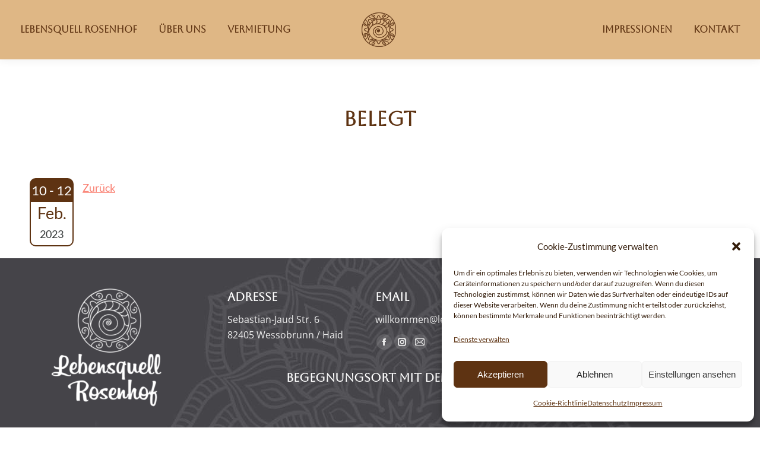

--- FILE ---
content_type: text/html; charset=UTF-8
request_url: https://www.lebensquell-rosenhof.de/event/belegt/
body_size: 16783
content:
<!DOCTYPE html>
<!--[if !(IE 6) | !(IE 7) | !(IE 8)  ]><!-->
<html lang="de" class="no-js">
<!--<![endif]-->
<head>
	<meta charset="UTF-8" />
		<meta name="viewport" content="width=device-width, initial-scale=1, maximum-scale=1, user-scalable=0">
		<meta name="theme-color" content="#5e3312"/>	<link rel="profile" href="https://gmpg.org/xfn/11" />
	<meta name='robots' content='index, follow, max-image-preview:large, max-snippet:-1, max-video-preview:-1' />

	<!-- This site is optimized with the Yoast SEO plugin v23.1 - https://yoast.com/wordpress/plugins/seo/ -->
	<title>belegt - Lebensquell Rosenhof</title>
	<link rel="canonical" href="https://www.lebensquell-rosenhof.de/event/belegt/" />
	<meta property="og:locale" content="de_DE" />
	<meta property="og:type" content="article" />
	<meta property="og:title" content="belegt - Lebensquell Rosenhof" />
	<meta property="og:description" content="10 - 12Feb.2023Zurück" />
	<meta property="og:url" content="https://www.lebensquell-rosenhof.de/event/belegt/" />
	<meta property="og:site_name" content="Lebensquell Rosenhof" />
	<meta property="article:modified_time" content="2023-02-07T18:28:43+00:00" />
	<meta name="twitter:card" content="summary_large_image" />
	<script type="application/ld+json" class="yoast-schema-graph">{"@context":"https://schema.org","@graph":[{"@type":"WebPage","@id":"https://www.lebensquell-rosenhof.de/event/belegt/","url":"https://www.lebensquell-rosenhof.de/event/belegt/","name":"belegt - Lebensquell Rosenhof","isPartOf":{"@id":"https://www.lebensquell-rosenhof.de/#website"},"datePublished":"2023-02-07T06:54:38+00:00","dateModified":"2023-02-07T18:28:43+00:00","breadcrumb":{"@id":"https://www.lebensquell-rosenhof.de/event/belegt/#breadcrumb"},"inLanguage":"de","potentialAction":[{"@type":"ReadAction","target":["https://www.lebensquell-rosenhof.de/event/belegt/"]}]},{"@type":"BreadcrumbList","@id":"https://www.lebensquell-rosenhof.de/event/belegt/#breadcrumb","itemListElement":[{"@type":"ListItem","position":1,"name":"Startseite","item":"https://www.lebensquell-rosenhof.de/"},{"@type":"ListItem","position":2,"name":"Events","item":"https://www.lebensquell-rosenhof.de/event/"},{"@type":"ListItem","position":3,"name":"belegt"}]},{"@type":"WebSite","@id":"https://www.lebensquell-rosenhof.de/#website","url":"https://www.lebensquell-rosenhof.de/","name":"Lebensquell Rosenhof","description":"Quelle natürlich fließender Lebensenergie","potentialAction":[{"@type":"SearchAction","target":{"@type":"EntryPoint","urlTemplate":"https://www.lebensquell-rosenhof.de/?s={search_term_string}"},"query-input":"required name=search_term_string"}],"inLanguage":"de"}]}</script>
	<!-- / Yoast SEO plugin. -->



<link rel="alternate" type="application/rss+xml" title="Lebensquell Rosenhof &raquo; Feed" href="https://www.lebensquell-rosenhof.de/feed/" />
<link rel="alternate" type="application/rss+xml" title="Lebensquell Rosenhof &raquo; Kommentar-Feed" href="https://www.lebensquell-rosenhof.de/comments/feed/" />
<script>
window._wpemojiSettings = {"baseUrl":"https:\/\/s.w.org\/images\/core\/emoji\/15.0.3\/72x72\/","ext":".png","svgUrl":"https:\/\/s.w.org\/images\/core\/emoji\/15.0.3\/svg\/","svgExt":".svg","source":{"concatemoji":"https:\/\/www.lebensquell-rosenhof.de\/wp-includes\/js\/wp-emoji-release.min.js?ver=6.6.4"}};
/*! This file is auto-generated */
!function(i,n){var o,s,e;function c(e){try{var t={supportTests:e,timestamp:(new Date).valueOf()};sessionStorage.setItem(o,JSON.stringify(t))}catch(e){}}function p(e,t,n){e.clearRect(0,0,e.canvas.width,e.canvas.height),e.fillText(t,0,0);var t=new Uint32Array(e.getImageData(0,0,e.canvas.width,e.canvas.height).data),r=(e.clearRect(0,0,e.canvas.width,e.canvas.height),e.fillText(n,0,0),new Uint32Array(e.getImageData(0,0,e.canvas.width,e.canvas.height).data));return t.every(function(e,t){return e===r[t]})}function u(e,t,n){switch(t){case"flag":return n(e,"\ud83c\udff3\ufe0f\u200d\u26a7\ufe0f","\ud83c\udff3\ufe0f\u200b\u26a7\ufe0f")?!1:!n(e,"\ud83c\uddfa\ud83c\uddf3","\ud83c\uddfa\u200b\ud83c\uddf3")&&!n(e,"\ud83c\udff4\udb40\udc67\udb40\udc62\udb40\udc65\udb40\udc6e\udb40\udc67\udb40\udc7f","\ud83c\udff4\u200b\udb40\udc67\u200b\udb40\udc62\u200b\udb40\udc65\u200b\udb40\udc6e\u200b\udb40\udc67\u200b\udb40\udc7f");case"emoji":return!n(e,"\ud83d\udc26\u200d\u2b1b","\ud83d\udc26\u200b\u2b1b")}return!1}function f(e,t,n){var r="undefined"!=typeof WorkerGlobalScope&&self instanceof WorkerGlobalScope?new OffscreenCanvas(300,150):i.createElement("canvas"),a=r.getContext("2d",{willReadFrequently:!0}),o=(a.textBaseline="top",a.font="600 32px Arial",{});return e.forEach(function(e){o[e]=t(a,e,n)}),o}function t(e){var t=i.createElement("script");t.src=e,t.defer=!0,i.head.appendChild(t)}"undefined"!=typeof Promise&&(o="wpEmojiSettingsSupports",s=["flag","emoji"],n.supports={everything:!0,everythingExceptFlag:!0},e=new Promise(function(e){i.addEventListener("DOMContentLoaded",e,{once:!0})}),new Promise(function(t){var n=function(){try{var e=JSON.parse(sessionStorage.getItem(o));if("object"==typeof e&&"number"==typeof e.timestamp&&(new Date).valueOf()<e.timestamp+604800&&"object"==typeof e.supportTests)return e.supportTests}catch(e){}return null}();if(!n){if("undefined"!=typeof Worker&&"undefined"!=typeof OffscreenCanvas&&"undefined"!=typeof URL&&URL.createObjectURL&&"undefined"!=typeof Blob)try{var e="postMessage("+f.toString()+"("+[JSON.stringify(s),u.toString(),p.toString()].join(",")+"));",r=new Blob([e],{type:"text/javascript"}),a=new Worker(URL.createObjectURL(r),{name:"wpTestEmojiSupports"});return void(a.onmessage=function(e){c(n=e.data),a.terminate(),t(n)})}catch(e){}c(n=f(s,u,p))}t(n)}).then(function(e){for(var t in e)n.supports[t]=e[t],n.supports.everything=n.supports.everything&&n.supports[t],"flag"!==t&&(n.supports.everythingExceptFlag=n.supports.everythingExceptFlag&&n.supports[t]);n.supports.everythingExceptFlag=n.supports.everythingExceptFlag&&!n.supports.flag,n.DOMReady=!1,n.readyCallback=function(){n.DOMReady=!0}}).then(function(){return e}).then(function(){var e;n.supports.everything||(n.readyCallback(),(e=n.source||{}).concatemoji?t(e.concatemoji):e.wpemoji&&e.twemoji&&(t(e.twemoji),t(e.wpemoji)))}))}((window,document),window._wpemojiSettings);
</script>
<style id='wp-emoji-styles-inline-css'>

	img.wp-smiley, img.emoji {
		display: inline !important;
		border: none !important;
		box-shadow: none !important;
		height: 1em !important;
		width: 1em !important;
		margin: 0 0.07em !important;
		vertical-align: -0.1em !important;
		background: none !important;
		padding: 0 !important;
	}
</style>
<link rel='stylesheet' id='wp-block-library-css' href='https://www.lebensquell-rosenhof.de/wp-includes/css/dist/block-library/style.min.css?ver=6.6.4' media='all' />
<style id='wp-block-library-theme-inline-css'>
.wp-block-audio :where(figcaption){color:#555;font-size:13px;text-align:center}.is-dark-theme .wp-block-audio :where(figcaption){color:#ffffffa6}.wp-block-audio{margin:0 0 1em}.wp-block-code{border:1px solid #ccc;border-radius:4px;font-family:Menlo,Consolas,monaco,monospace;padding:.8em 1em}.wp-block-embed :where(figcaption){color:#555;font-size:13px;text-align:center}.is-dark-theme .wp-block-embed :where(figcaption){color:#ffffffa6}.wp-block-embed{margin:0 0 1em}.blocks-gallery-caption{color:#555;font-size:13px;text-align:center}.is-dark-theme .blocks-gallery-caption{color:#ffffffa6}:root :where(.wp-block-image figcaption){color:#555;font-size:13px;text-align:center}.is-dark-theme :root :where(.wp-block-image figcaption){color:#ffffffa6}.wp-block-image{margin:0 0 1em}.wp-block-pullquote{border-bottom:4px solid;border-top:4px solid;color:currentColor;margin-bottom:1.75em}.wp-block-pullquote cite,.wp-block-pullquote footer,.wp-block-pullquote__citation{color:currentColor;font-size:.8125em;font-style:normal;text-transform:uppercase}.wp-block-quote{border-left:.25em solid;margin:0 0 1.75em;padding-left:1em}.wp-block-quote cite,.wp-block-quote footer{color:currentColor;font-size:.8125em;font-style:normal;position:relative}.wp-block-quote.has-text-align-right{border-left:none;border-right:.25em solid;padding-left:0;padding-right:1em}.wp-block-quote.has-text-align-center{border:none;padding-left:0}.wp-block-quote.is-large,.wp-block-quote.is-style-large,.wp-block-quote.is-style-plain{border:none}.wp-block-search .wp-block-search__label{font-weight:700}.wp-block-search__button{border:1px solid #ccc;padding:.375em .625em}:where(.wp-block-group.has-background){padding:1.25em 2.375em}.wp-block-separator.has-css-opacity{opacity:.4}.wp-block-separator{border:none;border-bottom:2px solid;margin-left:auto;margin-right:auto}.wp-block-separator.has-alpha-channel-opacity{opacity:1}.wp-block-separator:not(.is-style-wide):not(.is-style-dots){width:100px}.wp-block-separator.has-background:not(.is-style-dots){border-bottom:none;height:1px}.wp-block-separator.has-background:not(.is-style-wide):not(.is-style-dots){height:2px}.wp-block-table{margin:0 0 1em}.wp-block-table td,.wp-block-table th{word-break:normal}.wp-block-table :where(figcaption){color:#555;font-size:13px;text-align:center}.is-dark-theme .wp-block-table :where(figcaption){color:#ffffffa6}.wp-block-video :where(figcaption){color:#555;font-size:13px;text-align:center}.is-dark-theme .wp-block-video :where(figcaption){color:#ffffffa6}.wp-block-video{margin:0 0 1em}:root :where(.wp-block-template-part.has-background){margin-bottom:0;margin-top:0;padding:1.25em 2.375em}
</style>
<style id='classic-theme-styles-inline-css'>
/*! This file is auto-generated */
.wp-block-button__link{color:#fff;background-color:#32373c;border-radius:9999px;box-shadow:none;text-decoration:none;padding:calc(.667em + 2px) calc(1.333em + 2px);font-size:1.125em}.wp-block-file__button{background:#32373c;color:#fff;text-decoration:none}
</style>
<style id='global-styles-inline-css'>
:root{--wp--preset--aspect-ratio--square: 1;--wp--preset--aspect-ratio--4-3: 4/3;--wp--preset--aspect-ratio--3-4: 3/4;--wp--preset--aspect-ratio--3-2: 3/2;--wp--preset--aspect-ratio--2-3: 2/3;--wp--preset--aspect-ratio--16-9: 16/9;--wp--preset--aspect-ratio--9-16: 9/16;--wp--preset--color--black: #000000;--wp--preset--color--cyan-bluish-gray: #abb8c3;--wp--preset--color--white: #FFF;--wp--preset--color--pale-pink: #f78da7;--wp--preset--color--vivid-red: #cf2e2e;--wp--preset--color--luminous-vivid-orange: #ff6900;--wp--preset--color--luminous-vivid-amber: #fcb900;--wp--preset--color--light-green-cyan: #7bdcb5;--wp--preset--color--vivid-green-cyan: #00d084;--wp--preset--color--pale-cyan-blue: #8ed1fc;--wp--preset--color--vivid-cyan-blue: #0693e3;--wp--preset--color--vivid-purple: #9b51e0;--wp--preset--color--accent: #5e3312;--wp--preset--color--dark-gray: #111;--wp--preset--color--light-gray: #767676;--wp--preset--gradient--vivid-cyan-blue-to-vivid-purple: linear-gradient(135deg,rgba(6,147,227,1) 0%,rgb(155,81,224) 100%);--wp--preset--gradient--light-green-cyan-to-vivid-green-cyan: linear-gradient(135deg,rgb(122,220,180) 0%,rgb(0,208,130) 100%);--wp--preset--gradient--luminous-vivid-amber-to-luminous-vivid-orange: linear-gradient(135deg,rgba(252,185,0,1) 0%,rgba(255,105,0,1) 100%);--wp--preset--gradient--luminous-vivid-orange-to-vivid-red: linear-gradient(135deg,rgba(255,105,0,1) 0%,rgb(207,46,46) 100%);--wp--preset--gradient--very-light-gray-to-cyan-bluish-gray: linear-gradient(135deg,rgb(238,238,238) 0%,rgb(169,184,195) 100%);--wp--preset--gradient--cool-to-warm-spectrum: linear-gradient(135deg,rgb(74,234,220) 0%,rgb(151,120,209) 20%,rgb(207,42,186) 40%,rgb(238,44,130) 60%,rgb(251,105,98) 80%,rgb(254,248,76) 100%);--wp--preset--gradient--blush-light-purple: linear-gradient(135deg,rgb(255,206,236) 0%,rgb(152,150,240) 100%);--wp--preset--gradient--blush-bordeaux: linear-gradient(135deg,rgb(254,205,165) 0%,rgb(254,45,45) 50%,rgb(107,0,62) 100%);--wp--preset--gradient--luminous-dusk: linear-gradient(135deg,rgb(255,203,112) 0%,rgb(199,81,192) 50%,rgb(65,88,208) 100%);--wp--preset--gradient--pale-ocean: linear-gradient(135deg,rgb(255,245,203) 0%,rgb(182,227,212) 50%,rgb(51,167,181) 100%);--wp--preset--gradient--electric-grass: linear-gradient(135deg,rgb(202,248,128) 0%,rgb(113,206,126) 100%);--wp--preset--gradient--midnight: linear-gradient(135deg,rgb(2,3,129) 0%,rgb(40,116,252) 100%);--wp--preset--font-size--small: 13px;--wp--preset--font-size--medium: 20px;--wp--preset--font-size--large: 36px;--wp--preset--font-size--x-large: 42px;--wp--preset--spacing--20: 0.44rem;--wp--preset--spacing--30: 0.67rem;--wp--preset--spacing--40: 1rem;--wp--preset--spacing--50: 1.5rem;--wp--preset--spacing--60: 2.25rem;--wp--preset--spacing--70: 3.38rem;--wp--preset--spacing--80: 5.06rem;--wp--preset--shadow--natural: 6px 6px 9px rgba(0, 0, 0, 0.2);--wp--preset--shadow--deep: 12px 12px 50px rgba(0, 0, 0, 0.4);--wp--preset--shadow--sharp: 6px 6px 0px rgba(0, 0, 0, 0.2);--wp--preset--shadow--outlined: 6px 6px 0px -3px rgba(255, 255, 255, 1), 6px 6px rgba(0, 0, 0, 1);--wp--preset--shadow--crisp: 6px 6px 0px rgba(0, 0, 0, 1);}:where(.is-layout-flex){gap: 0.5em;}:where(.is-layout-grid){gap: 0.5em;}body .is-layout-flex{display: flex;}.is-layout-flex{flex-wrap: wrap;align-items: center;}.is-layout-flex > :is(*, div){margin: 0;}body .is-layout-grid{display: grid;}.is-layout-grid > :is(*, div){margin: 0;}:where(.wp-block-columns.is-layout-flex){gap: 2em;}:where(.wp-block-columns.is-layout-grid){gap: 2em;}:where(.wp-block-post-template.is-layout-flex){gap: 1.25em;}:where(.wp-block-post-template.is-layout-grid){gap: 1.25em;}.has-black-color{color: var(--wp--preset--color--black) !important;}.has-cyan-bluish-gray-color{color: var(--wp--preset--color--cyan-bluish-gray) !important;}.has-white-color{color: var(--wp--preset--color--white) !important;}.has-pale-pink-color{color: var(--wp--preset--color--pale-pink) !important;}.has-vivid-red-color{color: var(--wp--preset--color--vivid-red) !important;}.has-luminous-vivid-orange-color{color: var(--wp--preset--color--luminous-vivid-orange) !important;}.has-luminous-vivid-amber-color{color: var(--wp--preset--color--luminous-vivid-amber) !important;}.has-light-green-cyan-color{color: var(--wp--preset--color--light-green-cyan) !important;}.has-vivid-green-cyan-color{color: var(--wp--preset--color--vivid-green-cyan) !important;}.has-pale-cyan-blue-color{color: var(--wp--preset--color--pale-cyan-blue) !important;}.has-vivid-cyan-blue-color{color: var(--wp--preset--color--vivid-cyan-blue) !important;}.has-vivid-purple-color{color: var(--wp--preset--color--vivid-purple) !important;}.has-black-background-color{background-color: var(--wp--preset--color--black) !important;}.has-cyan-bluish-gray-background-color{background-color: var(--wp--preset--color--cyan-bluish-gray) !important;}.has-white-background-color{background-color: var(--wp--preset--color--white) !important;}.has-pale-pink-background-color{background-color: var(--wp--preset--color--pale-pink) !important;}.has-vivid-red-background-color{background-color: var(--wp--preset--color--vivid-red) !important;}.has-luminous-vivid-orange-background-color{background-color: var(--wp--preset--color--luminous-vivid-orange) !important;}.has-luminous-vivid-amber-background-color{background-color: var(--wp--preset--color--luminous-vivid-amber) !important;}.has-light-green-cyan-background-color{background-color: var(--wp--preset--color--light-green-cyan) !important;}.has-vivid-green-cyan-background-color{background-color: var(--wp--preset--color--vivid-green-cyan) !important;}.has-pale-cyan-blue-background-color{background-color: var(--wp--preset--color--pale-cyan-blue) !important;}.has-vivid-cyan-blue-background-color{background-color: var(--wp--preset--color--vivid-cyan-blue) !important;}.has-vivid-purple-background-color{background-color: var(--wp--preset--color--vivid-purple) !important;}.has-black-border-color{border-color: var(--wp--preset--color--black) !important;}.has-cyan-bluish-gray-border-color{border-color: var(--wp--preset--color--cyan-bluish-gray) !important;}.has-white-border-color{border-color: var(--wp--preset--color--white) !important;}.has-pale-pink-border-color{border-color: var(--wp--preset--color--pale-pink) !important;}.has-vivid-red-border-color{border-color: var(--wp--preset--color--vivid-red) !important;}.has-luminous-vivid-orange-border-color{border-color: var(--wp--preset--color--luminous-vivid-orange) !important;}.has-luminous-vivid-amber-border-color{border-color: var(--wp--preset--color--luminous-vivid-amber) !important;}.has-light-green-cyan-border-color{border-color: var(--wp--preset--color--light-green-cyan) !important;}.has-vivid-green-cyan-border-color{border-color: var(--wp--preset--color--vivid-green-cyan) !important;}.has-pale-cyan-blue-border-color{border-color: var(--wp--preset--color--pale-cyan-blue) !important;}.has-vivid-cyan-blue-border-color{border-color: var(--wp--preset--color--vivid-cyan-blue) !important;}.has-vivid-purple-border-color{border-color: var(--wp--preset--color--vivid-purple) !important;}.has-vivid-cyan-blue-to-vivid-purple-gradient-background{background: var(--wp--preset--gradient--vivid-cyan-blue-to-vivid-purple) !important;}.has-light-green-cyan-to-vivid-green-cyan-gradient-background{background: var(--wp--preset--gradient--light-green-cyan-to-vivid-green-cyan) !important;}.has-luminous-vivid-amber-to-luminous-vivid-orange-gradient-background{background: var(--wp--preset--gradient--luminous-vivid-amber-to-luminous-vivid-orange) !important;}.has-luminous-vivid-orange-to-vivid-red-gradient-background{background: var(--wp--preset--gradient--luminous-vivid-orange-to-vivid-red) !important;}.has-very-light-gray-to-cyan-bluish-gray-gradient-background{background: var(--wp--preset--gradient--very-light-gray-to-cyan-bluish-gray) !important;}.has-cool-to-warm-spectrum-gradient-background{background: var(--wp--preset--gradient--cool-to-warm-spectrum) !important;}.has-blush-light-purple-gradient-background{background: var(--wp--preset--gradient--blush-light-purple) !important;}.has-blush-bordeaux-gradient-background{background: var(--wp--preset--gradient--blush-bordeaux) !important;}.has-luminous-dusk-gradient-background{background: var(--wp--preset--gradient--luminous-dusk) !important;}.has-pale-ocean-gradient-background{background: var(--wp--preset--gradient--pale-ocean) !important;}.has-electric-grass-gradient-background{background: var(--wp--preset--gradient--electric-grass) !important;}.has-midnight-gradient-background{background: var(--wp--preset--gradient--midnight) !important;}.has-small-font-size{font-size: var(--wp--preset--font-size--small) !important;}.has-medium-font-size{font-size: var(--wp--preset--font-size--medium) !important;}.has-large-font-size{font-size: var(--wp--preset--font-size--large) !important;}.has-x-large-font-size{font-size: var(--wp--preset--font-size--x-large) !important;}
:where(.wp-block-post-template.is-layout-flex){gap: 1.25em;}:where(.wp-block-post-template.is-layout-grid){gap: 1.25em;}
:where(.wp-block-columns.is-layout-flex){gap: 2em;}:where(.wp-block-columns.is-layout-grid){gap: 2em;}
:root :where(.wp-block-pullquote){font-size: 1.5em;line-height: 1.6;}
</style>
<link rel='stylesheet' id='wpa-css-css' href='https://www.lebensquell-rosenhof.de/wp-content/plugins/honeypot/includes/css/wpa.css?ver=2.2.02' media='all' />
<link rel='stylesheet' id='event_style-css' href='https://www.lebensquell-rosenhof.de/wp-content/plugins/quick-event-manager/legacy/quick-event-manager.css?ver=9.10' media='all' />
<style id='event_style-inline-css'>
.qem {width:100%;margin: 0px  0 20px 0;}
.qem p {margin: 0px 0 8px 0 ,padding: 0 0 0 0;}
.qem p, .qem h2 {margin: 0 0 8px 0;padding:0;}
@media only screen and (max-width:480px) {.qemtrim span {font-size:50%;}
				.qemtrim, .calday, data-tooltip {font-size: 80%;}}#qem-calendar-widget h2 {font-size: 1em;}
#qem-calendar-widget .qemtrim span {display:none;}
#qem-calendar-widget .qemtrim:after{content:"\25B6";font-size:150%;}
@media only screen and (max-width:480px;) {.qemtrim span {display:none;}.qemtrim:after{content:"\25B6";font-size:150%;}}
.qem-small, .qem-medium, .qem-large {}.qem-register{max-width:280px;}
.qemright {max-width:40%;width:300px;height:auto;overflow:hidden;}
.qemlistright {max-width:40%;width:80px;height:auto;overflow:hidden;}
img.qem-image {width:100%;height:auto;overflow:hidden;}
img.qem-list-image {width:100%;height:auto;overflow:hidden;}
.qem-category {border: 2px solid #5e3312;-webkit-border-radius:10px; -moz-border-radius:10px; border-radius:10px;}
.qem-icon .qem-calendar-small {width:54px;}
.qem-small {margin-left:61px;}
.qem-icon .qem-calendar-medium {width:74px;}
.qem-medium {margin-left:81px;}
.qem-icon .qem-calendar-large {width:94px;}
.qem-large {margin-left:101px;}
.qem-calendar-small .nonday, .qem-calendar-medium .nonday, .qem-calendar-large .nonday {display:block;border: 2px solid #5e3312;border-top:none;background:#FFF;-webkit-border-bottom-left-radius:10px; -moz-border-bottom-left-radius:10px; border-bottom-left-radius:10px; -webkit-border-bottom-right-radius:10px; -moz-border-bottom-right-radius:10px; border-bottom-right-radius:10px;}
.qem-calendar-small .day, .qem-calendar-medium .day, .qem-calendar-large .day {display:block;color:#FFF;background:#5e3312; border: 2px solid #5e3312;border-bottom:none;-webkit-border-top-left-radius:10px; -moz-border-top-left-radius:10px; border-top-left-radius:10px; -webkit-border-top-right-radius:10px; -moz-border-top-right-radius:10px; border-top-right-radius:10px;}
.qem-calendar-small .month, .qem-calendar-medium .month, .qem-calendar-large .month {color:#5e3312}
.qem-error { border-color: red !important; }
.qem-error-header { color: red !important; }
.qem-columns, .qem-masonry {border:;}
#qem-calendar h4 {margin: 0 0 8px 0;padding:0;}
#qem-calendar .calmonth {text-align:center;}
#qem-calendar .calday {background:#dfb785; color:#1e1e1e}
#qem-calendar .day {background:#eed1ac;}
#qem-calendar .eventday {background:#f7a278;}
#qem-calendar .eventday a {-webkit-border-radius:3px; -moz-border-radius:3px; border-radius:3px;color:#343838 !important;background:#f7a278 !important;border:1px solid #343838 !important;}
#qem-calendar .eventday a:hover {background:#f7834a !important;}
#qem-calendar .oldday {background:#CCC;}
#qem-calendar table {border-collapse: separate;border-spacing:3px;}
.qemtrim span {}
@media only screen and (max-width: 700px) {.qemtrim img {display:none;}}
@media only screen and (max-width: 480px) {.qem-large, .qem-medium {margin-left: 50px;}
    .qem-icon .qem-calendar-large, .qem-icon .qem-calendar-medium  {font-size: 80%;width: 40px;margin: 0 0 10px 0;padding: 0 0 2px 0;}
    .qem-icon .qem-calendar-large .day, .qem-icon .qem-calendar-medium .day {padding: 2px 0;}
    .qem-icon .qem-calendar-large .month, .qem-icon .qem-calendar-medium .month {font-size: 140%;padding: 2px 0;}
}#qem-calendar td.day, #qem-calendar td.eventday, #qem-calendar td.calday {border: 1px solid white;}#xlightbox {width:60%;margin-left:-30%;}
@media only screen and (max-width: 480px) {#xlightbox {width:90%;margin-left:-45%;}}.qem-register {text-align: left;margin: 10px 0 10px 0;padding: 0;-moz-box-sizing: border-box;-webkit-box-sizing: border-box;box-sizing: border-box;}
.qem-register #none {border: 0px solid #FFF;padding: 0;}
.qem-register #plain {border: 1px solid #415063;padding: 10px;margin: 0;}
.qem-register #rounded {border: 1px solid #415063;padding: 10px;-moz-border-radius: 10px;-webkit-box-shadow: 10px;border-radius: 10px;}
.qem-register #shadow {border: 1px solid #415063;padding: 10px;margin: 0 10px 20px 0;-webkit-box-shadow: 5px 5px 5px #415063;-moz-box-shadow: 5px 5px 5px #415063;box-shadow: 5px 5px 5px #415063;}
.qem-register #roundshadow {border: 1px solid #415063;padding: 10px; margin: 0 10px 20px 0;-webkit-box-shadow: 5px 5px 5px #415063;-moz-box-shadow: 5px 5px 5px #415063;box-shadow: 5px 5px 5px #415063;-moz-border-radius: 10px;-webkit-box-shadow: 10px;border-radius: 10px;}
.qem-register form, .qem-register p {margin: 0;padding: 0;}
.qem-register input[type=text], .qem-register input[type=number], .qem-register textarea, .qem-register select, .qem-register #submit {margin: 5px 0 7px 0;padding: 4px;color: #465069;font-family: inherit;font-size: inherit;height:auto;border:1px solid #415063;width: 100%;-moz-box-sizing: border-box;-webkit-box-sizing: border-box;box-sizing: border-box;}
.qem-register input[type=text] .required, .qem-register input[type=number] .required, .qem-register textarea .required {border:1px solid green;}
.qem-register #submit {text-align: center;cursor: pointer;}
div.toggle-qem {color: #FFF;background: #343838;text-align: center;cursor: pointer;margin: 5px 0 7px 0;padding: 4px;font-family: inherit;font-size: inherit;height:auto;border:1px solid #415063;width: 100%;-moz-box-sizing: border-box;-webkit-box-sizing: border-box;box-sizing: border-box;}
div.toggle-qem a {background: #343838;text-align: center;cursor: pointer;color:#FFFFFF;}
div.toggle-qem a:link, div.toggle-qem a:visited, div.toggle-qem a:hover {color:#FFF;text-decoration:none !important;}
.qem-register {max-width:100%;overflow:hidden;width:280px;}.qem-register #submit {float:left;width:100%;color:#FFF;background:#343838;border:1px solid #415063;font-size: inherit;}
.qem-register #submit:hover {background:#888888;}

.qem-register  input[type=text], .qem-register  input[type=number], .qem-register textarea, .qem-register select, .qem-register #submit {border-radius:0;}

.qem-register h2 {color: #465069;;height:auto;}

.qem-register input[type=text], .qem-register input[type=number], .qem-register textarea, .qem-register select {border:1px solid #415063;background:#FFFFFF;line-height:normal;height:auto;margin: 2px 0 3px 0;padding: 6px;}
.qem-register input:focus, .qem-register textarea:focus {background:#FFFFCC;}
.qem-register input[type=text].required, .qem-register input[type=number].required, .qem-register textarea.required, .qem-register select.required {border:1px solid #00C618}
.qem-register p {margin: 6px 0 !important;padding: 0 !important;}
.qem-register .error {.qem-error {color:#D31900 !important;border-color:#D31900 !important;}
</style>
<link rel='stylesheet' id='cmplz-general-css' href='https://www.lebensquell-rosenhof.de/wp-content/plugins/complianz-gdpr/assets/css/cookieblocker.min.css?ver=1718090762' media='all' />
<link rel='stylesheet' id='parent-style-css' href='https://www.lebensquell-rosenhof.de/wp-content/themes/dt-the7/style.css?ver=6.6.4' media='all' />
<link rel='stylesheet' id='child-theme-css-css' href='https://www.lebensquell-rosenhof.de/wp-content/themes/dt-the7-child/style.css?ver=6.6.4' media='all' />
<link rel='stylesheet' id='the7-font-css' href='https://www.lebensquell-rosenhof.de/wp-content/themes/dt-the7/fonts/icomoon-the7-font/icomoon-the7-font.min.css?ver=11.14.2' media='all' />
<link rel='stylesheet' id='dt-web-fonts-css' href='//www.lebensquell-rosenhof.de/wp-content/uploads/omgf/dt-web-fonts/dt-web-fonts.css?ver=1675783063' media='all' />
<link rel='stylesheet' id='dt-main-css' href='https://www.lebensquell-rosenhof.de/wp-content/themes/dt-the7/css/main.min.css?ver=11.14.2' media='all' />
<style id='dt-main-inline-css'>
body #load {
  display: block;
  height: 100%;
  overflow: hidden;
  position: fixed;
  width: 100%;
  z-index: 9901;
  opacity: 1;
  visibility: visible;
  transition: all .35s ease-out;
}
.load-wrap {
  width: 100%;
  height: 100%;
  background-position: center center;
  background-repeat: no-repeat;
  text-align: center;
  display: -ms-flexbox;
  display: -ms-flex;
  display: flex;
  -ms-align-items: center;
  -ms-flex-align: center;
  align-items: center;
  -ms-flex-flow: column wrap;
  flex-flow: column wrap;
  -ms-flex-pack: center;
  -ms-justify-content: center;
  justify-content: center;
}
.load-wrap > svg {
  position: absolute;
  top: 50%;
  left: 50%;
  transform: translate(-50%,-50%);
}
#load {
  background: var(--the7-elementor-beautiful-loading-bg,transparent linear-gradient(135deg, #dda25a 11%, #ffffff 65%, #dfb785 100%));
  --the7-beautiful-spinner-color2: var(--the7-beautiful-spinner-color,#5e3312);
}

</style>
<link rel='stylesheet' id='the7-custom-scrollbar-css' href='https://www.lebensquell-rosenhof.de/wp-content/themes/dt-the7/lib/custom-scrollbar/custom-scrollbar.min.css?ver=11.14.2' media='all' />
<link rel='stylesheet' id='the7-wpbakery-css' href='https://www.lebensquell-rosenhof.de/wp-content/themes/dt-the7/css/wpbakery.min.css?ver=11.14.2' media='all' />
<link rel='stylesheet' id='the7-core-css' href='https://www.lebensquell-rosenhof.de/wp-content/plugins/dt-the7-core/assets/css/post-type.min.css?ver=2.7.10' media='all' />
<link rel='stylesheet' id='the7-css-vars-css' href='https://www.lebensquell-rosenhof.de/wp-content/uploads/the7-css/css-vars.css?ver=f5268fbbdd5a' media='all' />
<link rel='stylesheet' id='dt-custom-css' href='https://www.lebensquell-rosenhof.de/wp-content/uploads/the7-css/custom.css?ver=f5268fbbdd5a' media='all' />
<link rel='stylesheet' id='dt-media-css' href='https://www.lebensquell-rosenhof.de/wp-content/uploads/the7-css/media.css?ver=f5268fbbdd5a' media='all' />
<link rel='stylesheet' id='the7-mega-menu-css' href='https://www.lebensquell-rosenhof.de/wp-content/uploads/the7-css/mega-menu.css?ver=f5268fbbdd5a' media='all' />
<link rel='stylesheet' id='the7-elements-albums-portfolio-css' href='https://www.lebensquell-rosenhof.de/wp-content/uploads/the7-css/the7-elements-albums-portfolio.css?ver=f5268fbbdd5a' media='all' />
<link rel='stylesheet' id='the7-elements-css' href='https://www.lebensquell-rosenhof.de/wp-content/uploads/the7-css/post-type-dynamic.css?ver=f5268fbbdd5a' media='all' />
<link rel='stylesheet' id='style-css' href='https://www.lebensquell-rosenhof.de/wp-content/themes/dt-the7-child/style.css?ver=11.14.2' media='all' />
<script src="https://www.lebensquell-rosenhof.de/wp-includes/js/jquery/jquery.min.js?ver=3.7.1" id="jquery-core-js"></script>
<script src="https://www.lebensquell-rosenhof.de/wp-includes/js/jquery/jquery-migrate.min.js?ver=3.4.1" id="jquery-migrate-js"></script>
<script async src="https://www.lebensquell-rosenhof.de/wp-content/plugins/burst-statistics/helpers/timeme/timeme.min.js?ver=1.6.1" id="burst-timeme-js"></script>
<script id="burst-js-extra">
var burst = {"page_id":"16932","cookie_retention_days":"30","beacon_url":"https:\/\/www.lebensquell-rosenhof.de\/wp-content\/plugins\/burst-statistics\/endpoint.php","options":{"beacon_enabled":1,"enable_cookieless_tracking":0,"enable_turbo_mode":0,"do_not_track":0},"goals":[],"goals_script_url":"https:\/\/www.lebensquell-rosenhof.de\/wp-content\/plugins\/burst-statistics\/\/assets\/js\/build\/burst-goals.js?v=1.6.1"};
</script>
<script async src="https://www.lebensquell-rosenhof.de/wp-content/plugins/burst-statistics/assets/js/build/burst.min.js?ver=1.6.1" id="burst-js"></script>
<script id="dt-above-fold-js-extra">
var dtLocal = {"themeUrl":"https:\/\/www.lebensquell-rosenhof.de\/wp-content\/themes\/dt-the7","passText":"Um diesen gesch\u00fctzten Eintrag anzusehen, geben Sie bitte das Passwort ein:","moreButtonText":{"loading":"Lade...","loadMore":"Mehr laden"},"postID":"16932","ajaxurl":"https:\/\/www.lebensquell-rosenhof.de\/wp-admin\/admin-ajax.php","REST":{"baseUrl":"https:\/\/www.lebensquell-rosenhof.de\/wp-json\/the7\/v1","endpoints":{"sendMail":"\/send-mail"}},"contactMessages":{"required":"One or more fields have an error. Please check and try again.","terms":"Please accept the privacy policy.","fillTheCaptchaError":"Please, fill the captcha."},"captchaSiteKey":"","ajaxNonce":"a2371eadc2","pageData":"","themeSettings":{"smoothScroll":"off","lazyLoading":false,"desktopHeader":{"height":100},"ToggleCaptionEnabled":"disabled","ToggleCaption":"Navigation","floatingHeader":{"showAfter":94,"showMenu":true,"height":60,"logo":{"showLogo":true,"html":"<img class=\" preload-me\" src=\"https:\/\/www.lebensquell-rosenhof.de\/wp-content\/uploads\/2023\/01\/Logo42.png\" srcset=\"https:\/\/www.lebensquell-rosenhof.de\/wp-content\/uploads\/2023\/01\/Logo42.png 42w\" width=\"42\" height=\"42\"   sizes=\"42px\" alt=\"Lebensquell Rosenhof\" \/>","url":"https:\/\/www.lebensquell-rosenhof.de\/"}},"topLine":{"floatingTopLine":{"logo":{"showLogo":false,"html":""}}},"mobileHeader":{"firstSwitchPoint":992,"secondSwitchPoint":778,"firstSwitchPointHeight":60,"secondSwitchPointHeight":60,"mobileToggleCaptionEnabled":"disabled","mobileToggleCaption":"Menu"},"stickyMobileHeaderFirstSwitch":{"logo":{"html":"<img class=\" preload-me\" src=\"https:\/\/www.lebensquell-rosenhof.de\/wp-content\/uploads\/2023\/01\/Logo35.png\" srcset=\"https:\/\/www.lebensquell-rosenhof.de\/wp-content\/uploads\/2023\/01\/Logo35.png 35w\" width=\"35\" height=\"36\"   sizes=\"35px\" alt=\"Lebensquell Rosenhof\" \/>"}},"stickyMobileHeaderSecondSwitch":{"logo":{"html":"<img class=\" preload-me\" src=\"https:\/\/www.lebensquell-rosenhof.de\/wp-content\/uploads\/2023\/01\/Logo35.png\" srcset=\"https:\/\/www.lebensquell-rosenhof.de\/wp-content\/uploads\/2023\/01\/Logo35.png 35w\" width=\"35\" height=\"36\"   sizes=\"35px\" alt=\"Lebensquell Rosenhof\" \/>"}},"sidebar":{"switchPoint":992},"boxedWidth":"1280px"},"VCMobileScreenWidth":"768"};
var dtShare = {"shareButtonText":{"facebook":"Share on Facebook","twitter":"Share on X","pinterest":"Pin it","linkedin":"Share on Linkedin","whatsapp":"Share on Whatsapp"},"overlayOpacity":"85"};
</script>
<script src="https://www.lebensquell-rosenhof.de/wp-content/themes/dt-the7/js/above-the-fold.min.js?ver=11.14.2" id="dt-above-fold-js"></script>
<script></script><link rel="https://api.w.org/" href="https://www.lebensquell-rosenhof.de/wp-json/" /><link rel="alternate" title="JSON" type="application/json" href="https://www.lebensquell-rosenhof.de/wp-json/wp/v2/event/16932" /><link rel="EditURI" type="application/rsd+xml" title="RSD" href="https://www.lebensquell-rosenhof.de/xmlrpc.php?rsd" />
<meta name="generator" content="WordPress 6.6.4" />
<link rel='shortlink' href='https://www.lebensquell-rosenhof.de/?p=16932' />
<link rel="alternate" title="oEmbed (JSON)" type="application/json+oembed" href="https://www.lebensquell-rosenhof.de/wp-json/oembed/1.0/embed?url=https%3A%2F%2Fwww.lebensquell-rosenhof.de%2Fevent%2Fbelegt%2F" />
<link rel="alternate" title="oEmbed (XML)" type="text/xml+oembed" href="https://www.lebensquell-rosenhof.de/wp-json/oembed/1.0/embed?url=https%3A%2F%2Fwww.lebensquell-rosenhof.de%2Fevent%2Fbelegt%2F&#038;format=xml" />
<meta property="og:locale" content="en_GB" />
<meta property="og:type" content="website" />
<meta property="og:title" content="10 Feb. 23 - belegt" />
<meta property="og:description" content="" />
<meta property="og:url" content="https://www.lebensquell-rosenhof.de/event/belegt/" />
<meta property="og:site_name" content="WFTR" />
<meta property="og:image" content="" /><script type="text/javascript">ajaxurl = "https://www.lebensquell-rosenhof.de/wp-admin/admin-ajax.php"; qem_calendar_atts = []; qem_year = []; qem_month = []; qem_category = [];</script>			<style>.cmplz-hidden {
					display: none !important;
				}</style><script type='text/javascript'>
				jQuery(document).ready(function($) {
				var ult_smooth_speed = 480;
				var ult_smooth_step = 80;
				$('html').attr('data-ult_smooth_speed',ult_smooth_speed).attr('data-ult_smooth_step',ult_smooth_step);
				});
			</script><meta name="generator" content="Powered by WPBakery Page Builder - drag and drop page builder for WordPress."/>
<script type="text/javascript" id="the7-loader-script">
document.addEventListener("DOMContentLoaded", function(event) {
	var load = document.getElementById("load");
	if(!load.classList.contains('loader-removed')){
		var removeLoading = setTimeout(function() {
			load.className += " loader-removed";
		}, 300);
	}
});
</script>
		<link rel="icon" href="https://www.lebensquell-rosenhof.de/wp-content/uploads/2023/01/LOGO58.png" type="image/png" sizes="16x16"/><noscript><style> .wpb_animate_when_almost_visible { opacity: 1; }</style></noscript><style id='the7-custom-inline-css' type='text/css'>
.sub-nav .menu-item i.fa,
.sub-nav .menu-item i.fas,
.sub-nav .menu-item i.far,
.sub-nav .menu-item i.fab {
	text-align: center;
	width: 1.25em;
}

.qem-icon {
	float: left;
	margin-right: 8px;
}
.post-thumbnail {
	 display: none 
		 
}

</style>
</head>
<body data-cmplz=2 id="the7-body" class="event-template-default single single-event postid-16932 wp-embed-responsive the7-core-ver-2.7.10 no-comments dt-responsive-on right-mobile-menu-close-icon ouside-menu-close-icon mobile-hamburger-close-bg-enable mobile-hamburger-close-bg-hover-enable  minus-medium-mobile-menu-close-icon fade-medium-menu-close-icon accent-gradient srcset-enabled btn-flat custom-btn-color custom-btn-hover-color phantom-sticky phantom-shadow-decoration phantom-custom-logo-on sticky-mobile-header top-header first-switch-logo-left first-switch-menu-right second-switch-logo-center second-switch-menu-right right-mobile-menu layzr-loading-on no-avatars popup-message-style the7-ver-11.14.2 wpb-js-composer js-comp-ver-7.8 vc_responsive">
<!-- The7 11.14.2 -->
<div id="load" class="spinner-loader">
	<div class="load-wrap"><style type="text/css">
    [class*="the7-spinner-animate-"]{
        animation: spinner-animation 1s cubic-bezier(1,1,1,1) infinite;
        x:46.5px;
        y:40px;
        width:7px;
        height:20px;
        fill:var(--the7-beautiful-spinner-color2);
        opacity: 0.2;
    }
    .the7-spinner-animate-2{
        animation-delay: 0.083s;
    }
    .the7-spinner-animate-3{
        animation-delay: 0.166s;
    }
    .the7-spinner-animate-4{
         animation-delay: 0.25s;
    }
    .the7-spinner-animate-5{
         animation-delay: 0.33s;
    }
    .the7-spinner-animate-6{
         animation-delay: 0.416s;
    }
    .the7-spinner-animate-7{
         animation-delay: 0.5s;
    }
    .the7-spinner-animate-8{
         animation-delay: 0.58s;
    }
    .the7-spinner-animate-9{
         animation-delay: 0.666s;
    }
    .the7-spinner-animate-10{
         animation-delay: 0.75s;
    }
    .the7-spinner-animate-11{
        animation-delay: 0.83s;
    }
    .the7-spinner-animate-12{
        animation-delay: 0.916s;
    }
    @keyframes spinner-animation{
        from {
            opacity: 1;
        }
        to{
            opacity: 0;
        }
    }
</style>
<svg width="75px" height="75px" xmlns="http://www.w3.org/2000/svg" viewBox="0 0 100 100" preserveAspectRatio="xMidYMid">
	<rect class="the7-spinner-animate-1" rx="5" ry="5" transform="rotate(0 50 50) translate(0 -30)"></rect>
	<rect class="the7-spinner-animate-2" rx="5" ry="5" transform="rotate(30 50 50) translate(0 -30)"></rect>
	<rect class="the7-spinner-animate-3" rx="5" ry="5" transform="rotate(60 50 50) translate(0 -30)"></rect>
	<rect class="the7-spinner-animate-4" rx="5" ry="5" transform="rotate(90 50 50) translate(0 -30)"></rect>
	<rect class="the7-spinner-animate-5" rx="5" ry="5" transform="rotate(120 50 50) translate(0 -30)"></rect>
	<rect class="the7-spinner-animate-6" rx="5" ry="5" transform="rotate(150 50 50) translate(0 -30)"></rect>
	<rect class="the7-spinner-animate-7" rx="5" ry="5" transform="rotate(180 50 50) translate(0 -30)"></rect>
	<rect class="the7-spinner-animate-8" rx="5" ry="5" transform="rotate(210 50 50) translate(0 -30)"></rect>
	<rect class="the7-spinner-animate-9" rx="5" ry="5" transform="rotate(240 50 50) translate(0 -30)"></rect>
	<rect class="the7-spinner-animate-10" rx="5" ry="5" transform="rotate(270 50 50) translate(0 -30)"></rect>
	<rect class="the7-spinner-animate-11" rx="5" ry="5" transform="rotate(300 50 50) translate(0 -30)"></rect>
	<rect class="the7-spinner-animate-12" rx="5" ry="5" transform="rotate(330 50 50) translate(0 -30)"></rect>
</svg></div>
</div>
<div id="page" >
	<a class="skip-link screen-reader-text" href="#content">Zum Inhalt springen</a>

<div class="masthead split-header outside full-height shadow-decoration shadow-mobile-header-decoration small-mobile-menu-icon dt-parent-menu-clickable show-sub-menu-on-hover show-device-logo show-mobile-logo"  role="banner">

	<div class="top-bar full-width-line top-bar-empty top-bar-line-hide">
	<div class="top-bar-bg" ></div>
	<div class="mini-widgets left-widgets"></div><div class="mini-widgets right-widgets"></div></div>

	<header class="header-bar">

		<div class="branding">
	<div id="site-title" class="assistive-text">Lebensquell Rosenhof</div>
	<div id="site-description" class="assistive-text">Quelle natürlich fließender Lebensenergie</div>
	<a class="" href="https://www.lebensquell-rosenhof.de/"><img class=" preload-me" src="https://www.lebensquell-rosenhof.de/wp-content/uploads/2023/01/LOGO58.png" srcset="https://www.lebensquell-rosenhof.de/wp-content/uploads/2023/01/LOGO58.png 58w" width="58" height="58"   sizes="58px" alt="Lebensquell Rosenhof" /><img class="mobile-logo preload-me" src="https://www.lebensquell-rosenhof.de/wp-content/uploads/2023/01/Logo35.png" srcset="https://www.lebensquell-rosenhof.de/wp-content/uploads/2023/01/Logo35.png 35w" width="35" height="36"   sizes="35px" alt="Lebensquell Rosenhof" /></a></div>

		<nav class="navigation">

			<ul id="split_left-menu" class="main-nav underline-decoration from-centre-line level-arrows-on outside-item-remove-margin"><li class="menu-item menu-item-type-post_type menu-item-object-page menu-item-home menu-item-16806 first depth-0"><a href='https://www.lebensquell-rosenhof.de/' data-level='1'><span class="menu-item-text"><span class="menu-text">Lebensquell Rosenhof</span></span></a></li> <li class="menu-item menu-item-type-post_type menu-item-object-page menu-item-17043 depth-0"><a href='https://www.lebensquell-rosenhof.de/ueber-uns/' data-level='1'><span class="menu-item-text"><span class="menu-text">Über uns</span></span></a></li> <li class="menu-item menu-item-type-post_type menu-item-object-page menu-item-17117 last depth-0"><a href='https://www.lebensquell-rosenhof.de/vermietung/' data-level='1'><span class="menu-item-text"><span class="menu-text">Vermietung</span></span></a></li> </ul>
			
		</nav>

		<nav class="navigation">

			<ul id="split_right-menu" class="main-nav underline-decoration from-centre-line level-arrows-on outside-item-remove-margin"><li class="menu-item menu-item-type-post_type menu-item-object-dt_gallery menu-item-17007 first depth-0"><a href='https://www.lebensquell-rosenhof.de/galerie/impressionen/' data-level='1'><span class="menu-item-text"><span class="menu-text">Impressionen</span></span></a></li> <li class="menu-item menu-item-type-post_type menu-item-object-page menu-item-16975 last depth-0"><a href='https://www.lebensquell-rosenhof.de/kontakt/' data-level='1'><span class="menu-item-text"><span class="menu-text">Kontakt</span></span></a></li> </ul>
			
		</nav>

	</header>

</div>
<div role="navigation" class="dt-mobile-header mobile-menu-show-divider">
	<div class="dt-close-mobile-menu-icon"><div class="close-line-wrap"><span class="close-line"></span><span class="close-line"></span><span class="close-line"></span></div></div>	<ul id="mobile-menu" class="mobile-main-nav">
		<li class="menu-item menu-item-type-post_type menu-item-object-page menu-item-home menu-item-16812 first depth-0"><a href='https://www.lebensquell-rosenhof.de/' data-level='1'><span class="menu-item-text"><span class="menu-text">Der Rosenhof</span></span></a></li> <li class="menu-item menu-item-type-post_type menu-item-object-page menu-item-17042 depth-0"><a href='https://www.lebensquell-rosenhof.de/ueber-uns/' data-level='1'><span class="menu-item-text"><span class="menu-text">Über uns</span></span></a></li> <li class="menu-item menu-item-type-post_type menu-item-object-page menu-item-17118 depth-0"><a href='https://www.lebensquell-rosenhof.de/vermietung/' data-level='1'><span class="menu-item-text"><span class="menu-text">Vermietung</span></span></a></li> <li class="menu-item menu-item-type-post_type menu-item-object-dt_gallery menu-item-17006 depth-0"><a href='https://www.lebensquell-rosenhof.de/galerie/impressionen/' data-level='1'><span class="menu-item-text"><span class="menu-text">Impressionen</span></span></a></li> <li class="menu-item menu-item-type-post_type menu-item-object-page menu-item-16977 last depth-0"><a href='https://www.lebensquell-rosenhof.de/kontakt/' data-level='1'><span class="menu-item-text"><span class="menu-text">Kontakt</span></span></a></li> 	</ul>
	<div class='mobile-mini-widgets-in-menu'></div>
</div>


		<div class="page-title title-center solid-bg breadcrumbs-off page-title-responsive-enabled">
			<div class="wf-wrap">

				<div class="page-title-head hgroup"><h1 class="entry-title">belegt</h1></div>			</div>
		</div>

		

<div id="main" class="sidebar-none sidebar-divider-vertical">

	
	<div class="main-gradient"></div>
	<div class="wf-wrap">
	<div class="wf-container-main">

	

			<div id="content" class="content" role="main">

				
<article id="post-16932" class="single-postlike post-16932 event type-event status-publish category-fremdseminar description-off">

	<div class="entry-content"><div class="qem "><div class="qem-icon"><div class="qem-calendar-medium" style="margin:0 7px 0 0;"><span class="day" >10 - 12</span><span class="nonday" ><span class="month">Feb.</span><span class="year">2023</span></span></div></div><div class="qem-medium"><p class="qemback"><a href="javascript:history.go(-1)">Zurück</a></p><div style="clear:both"></div></div></div></div>
</article>

			</div><!-- #content -->

			
			</div><!-- .wf-container -->
		</div><!-- .wf-wrap -->

	
	</div><!-- #main -->

	


	<!-- !Footer -->
	<footer id="footer" class="footer solid-bg">

		
			<div class="wf-wrap">
				<div class="wf-container-footer">
					<div class="wf-container">
						<section id="block-3" class="widget widget_block wf-cell wf-1-4">
<div class="wp-block-group"><div class="wp-block-group__inner-container is-layout-constrained wp-block-group-is-layout-constrained"><div class="wp-block-image">
<figure class="aligncenter size-full"><img loading="lazy" decoding="async" width="186" height="200" src="https://www.lebensquell-rosenhof.de/wp-content/uploads/2023/02/Lebensquell_Rosenhof_weiss_Logo-2.png" alt="" class="wp-image-16830"/></figure></div></div></div>
</section><section id="block-6" class="widget widget_block wf-cell wf-3-4">
<div class="wp-block-group is-vertical is-layout-flex wp-container-core-group-is-layout-3 wp-block-group-is-layout-flex">
<div class="wp-block-group"><div class="wp-block-group__inner-container is-layout-constrained wp-block-group-is-layout-constrained"><div class="widget widget_presscore-contact-info-widget"><h2 class="widgettitle">ADRESSE</h2><div class="widget-info">Sebastian-Jaud Str. 6<br>

82405 Wessobrunn / Haid<br>




</div></div>

<div class="widget widget_presscore-contact-info-widget"><h2 class="widgettitle">Email</h2><div class="widget-info">willkommen@lebensquell-rosenhof.de</div><div class="soc-ico"><p class="assistive-text">Finden Sie uns auf:</p><a title="Facebook page opens in new window" href="https://de-de.facebook.com/lebensquellUG/" target="_blank" class="facebook"><span class="soc-font-icon"></span><span class="screen-reader-text">Facebook page opens in new window</span></a><a title="Instagram page opens in new window" href="https://www.instagram.com/lebensquell_rosenhof/" target="_blank" class="instagram"><span class="soc-font-icon"></span><span class="screen-reader-text">Instagram page opens in new window</span></a><a title="E-Mail page opens in new window" href="mailto:willkommen@lebensquell-rosenhof.de" target="_top" class="mail"><span class="soc-font-icon"></span><span class="screen-reader-text">E-Mail page opens in new window</span></a></div></div>


<h4 class="wp-block-heading has-text-align-center">Begegnungsort mit dem Leben</h4>
</div></div>
</div>
</section>					</div><!-- .wf-container -->
				</div><!-- .wf-container-footer -->
			</div><!-- .wf-wrap -->

			
<!-- !Bottom-bar -->
<div id="bottom-bar" class="solid-bg logo-left" role="contentinfo">
    <div class="wf-wrap">
        <div class="wf-container-bottom">

			<div id="branding-bottom"><a class="" href="https://www.lebensquell-rosenhof.de/"><img class=" preload-me" src="https://www.lebensquell-rosenhof.de/wp-content/uploads/2023/01/Logo_weiss35.png" srcset="https://www.lebensquell-rosenhof.de/wp-content/uploads/2023/01/Logo_weiss35.png 35w" width="35" height="35"   sizes="35px" alt="Lebensquell Rosenhof" /></a></div>
                <div class="wf-float-left">

					 2026 Lebensquell Rosenhof
                </div>

			
            <div class="wf-float-right">

				<div class="mini-nav"><ul id="bottom-menu"><li class="menu-item menu-item-type-post_type menu-item-object-page menu-item-16813 first depth-0"><a href='https://www.lebensquell-rosenhof.de/impressum/' data-level='1'><span class="menu-item-text"><span class="menu-text">Impressum</span></span></a></li> <li class="menu-item menu-item-type-post_type menu-item-object-page menu-item-privacy-policy menu-item-16814 depth-0"><a href='https://www.lebensquell-rosenhof.de/datenschutz/' data-level='1'><span class="menu-item-text"><span class="menu-text">Datenschutz</span></span></a></li> <li class="menu-item menu-item-type-post_type menu-item-object-page menu-item-16984 last depth-0"><a href='https://www.lebensquell-rosenhof.de/cookie-richtlinie-eu/' data-level='1'><span class="menu-item-text"><span class="menu-text">Cookie-Richtlinie (EU)</span></span></a></li> </ul><div class="menu-select"><span class="customSelect1"><span class="customSelectInner">Impressum | Datenschutz</span></span></div></div>
            </div>

        </div><!-- .wf-container-bottom -->
    </div><!-- .wf-wrap -->
</div><!-- #bottom-bar -->
	</footer><!-- #footer -->

<a href="#" class="scroll-top"><svg version="1.1" id="Layer_1" xmlns="http://www.w3.org/2000/svg" xmlns:xlink="http://www.w3.org/1999/xlink" x="0px" y="0px"
	 viewBox="0 0 16 16" style="enable-background:new 0 0 16 16;" xml:space="preserve">
<path d="M11.7,6.3l-3-3C8.5,3.1,8.3,3,8,3c0,0,0,0,0,0C7.7,3,7.5,3.1,7.3,3.3l-3,3c-0.4,0.4-0.4,1,0,1.4c0.4,0.4,1,0.4,1.4,0L7,6.4
	V12c0,0.6,0.4,1,1,1s1-0.4,1-1V6.4l1.3,1.3c0.4,0.4,1,0.4,1.4,0C11.9,7.5,12,7.3,12,7S11.9,6.5,11.7,6.3z"/>
</svg><span class="screen-reader-text">Go to Top</span></a>

</div><!-- #page -->


<!-- Consent Management powered by Complianz | GDPR/CCPA Cookie Consent https://wordpress.org/plugins/complianz-gdpr -->
<div id="cmplz-cookiebanner-container"><div class="cmplz-cookiebanner cmplz-hidden banner-1 bottom-right-view-preferences optin cmplz-bottom-right cmplz-categories-type-view-preferences" aria-modal="true" data-nosnippet="true" role="dialog" aria-live="polite" aria-labelledby="cmplz-header-1-optin" aria-describedby="cmplz-message-1-optin">
	<div class="cmplz-header">
		<div class="cmplz-logo"></div>
		<div class="cmplz-title" id="cmplz-header-1-optin">Cookie-Zustimmung verwalten</div>
		<div class="cmplz-close" tabindex="0" role="button" aria-label="Dialog schließen">
			<svg aria-hidden="true" focusable="false" data-prefix="fas" data-icon="times" class="svg-inline--fa fa-times fa-w-11" role="img" xmlns="http://www.w3.org/2000/svg" viewBox="0 0 352 512"><path fill="currentColor" d="M242.72 256l100.07-100.07c12.28-12.28 12.28-32.19 0-44.48l-22.24-22.24c-12.28-12.28-32.19-12.28-44.48 0L176 189.28 75.93 89.21c-12.28-12.28-32.19-12.28-44.48 0L9.21 111.45c-12.28 12.28-12.28 32.19 0 44.48L109.28 256 9.21 356.07c-12.28 12.28-12.28 32.19 0 44.48l22.24 22.24c12.28 12.28 32.2 12.28 44.48 0L176 322.72l100.07 100.07c12.28 12.28 32.2 12.28 44.48 0l22.24-22.24c12.28-12.28 12.28-32.19 0-44.48L242.72 256z"></path></svg>
		</div>
	</div>

	<div class="cmplz-divider cmplz-divider-header"></div>
	<div class="cmplz-body">
		<div class="cmplz-message" id="cmplz-message-1-optin">Um dir ein optimales Erlebnis zu bieten, verwenden wir Technologien wie Cookies, um Geräteinformationen zu speichern und/oder darauf zuzugreifen. Wenn du diesen Technologien zustimmst, können wir Daten wie das Surfverhalten oder eindeutige IDs auf dieser Website verarbeiten. Wenn du deine Zustimmung nicht erteilst oder zurückziehst, können bestimmte Merkmale und Funktionen beeinträchtigt werden.</div>
		<!-- categories start -->
		<div class="cmplz-categories">
			<details class="cmplz-category cmplz-functional" >
				<summary>
						<span class="cmplz-category-header">
							<span class="cmplz-category-title">Funktional</span>
							<span class='cmplz-always-active'>
								<span class="cmplz-banner-checkbox">
									<input type="checkbox"
										   id="cmplz-functional-optin"
										   data-category="cmplz_functional"
										   class="cmplz-consent-checkbox cmplz-functional"
										   size="40"
										   value="1"/>
									<label class="cmplz-label" for="cmplz-functional-optin" tabindex="0"><span class="screen-reader-text">Funktional</span></label>
								</span>
								Immer aktiv							</span>
							<span class="cmplz-icon cmplz-open">
								<svg xmlns="http://www.w3.org/2000/svg" viewBox="0 0 448 512"  height="18" ><path d="M224 416c-8.188 0-16.38-3.125-22.62-9.375l-192-192c-12.5-12.5-12.5-32.75 0-45.25s32.75-12.5 45.25 0L224 338.8l169.4-169.4c12.5-12.5 32.75-12.5 45.25 0s12.5 32.75 0 45.25l-192 192C240.4 412.9 232.2 416 224 416z"/></svg>
							</span>
						</span>
				</summary>
				<div class="cmplz-description">
					<span class="cmplz-description-functional">Die technische Speicherung oder der Zugang ist unbedingt erforderlich für den rechtmäßigen Zweck, die Nutzung eines bestimmten Dienstes zu ermöglichen, der vom Teilnehmer oder Nutzer ausdrücklich gewünscht wird, oder für den alleinigen Zweck, die Übertragung einer Nachricht über ein elektronisches Kommunikationsnetz durchzuführen.</span>
				</div>
			</details>

			<details class="cmplz-category cmplz-preferences" >
				<summary>
						<span class="cmplz-category-header">
							<span class="cmplz-category-title">Vorlieben</span>
							<span class="cmplz-banner-checkbox">
								<input type="checkbox"
									   id="cmplz-preferences-optin"
									   data-category="cmplz_preferences"
									   class="cmplz-consent-checkbox cmplz-preferences"
									   size="40"
									   value="1"/>
								<label class="cmplz-label" for="cmplz-preferences-optin" tabindex="0"><span class="screen-reader-text">Vorlieben</span></label>
							</span>
							<span class="cmplz-icon cmplz-open">
								<svg xmlns="http://www.w3.org/2000/svg" viewBox="0 0 448 512"  height="18" ><path d="M224 416c-8.188 0-16.38-3.125-22.62-9.375l-192-192c-12.5-12.5-12.5-32.75 0-45.25s32.75-12.5 45.25 0L224 338.8l169.4-169.4c12.5-12.5 32.75-12.5 45.25 0s12.5 32.75 0 45.25l-192 192C240.4 412.9 232.2 416 224 416z"/></svg>
							</span>
						</span>
				</summary>
				<div class="cmplz-description">
					<span class="cmplz-description-preferences">Die technische Speicherung oder der Zugriff ist für den rechtmäßigen Zweck der Speicherung von Präferenzen erforderlich, die nicht vom Abonnenten oder Benutzer angefordert wurden.</span>
				</div>
			</details>

			<details class="cmplz-category cmplz-statistics" >
				<summary>
						<span class="cmplz-category-header">
							<span class="cmplz-category-title">Statistiken</span>
							<span class="cmplz-banner-checkbox">
								<input type="checkbox"
									   id="cmplz-statistics-optin"
									   data-category="cmplz_statistics"
									   class="cmplz-consent-checkbox cmplz-statistics"
									   size="40"
									   value="1"/>
								<label class="cmplz-label" for="cmplz-statistics-optin" tabindex="0"><span class="screen-reader-text">Statistiken</span></label>
							</span>
							<span class="cmplz-icon cmplz-open">
								<svg xmlns="http://www.w3.org/2000/svg" viewBox="0 0 448 512"  height="18" ><path d="M224 416c-8.188 0-16.38-3.125-22.62-9.375l-192-192c-12.5-12.5-12.5-32.75 0-45.25s32.75-12.5 45.25 0L224 338.8l169.4-169.4c12.5-12.5 32.75-12.5 45.25 0s12.5 32.75 0 45.25l-192 192C240.4 412.9 232.2 416 224 416z"/></svg>
							</span>
						</span>
				</summary>
				<div class="cmplz-description">
					<span class="cmplz-description-statistics">Die technische Speicherung oder der Zugriff, der ausschließlich zu statistischen Zwecken erfolgt.</span>
					<span class="cmplz-description-statistics-anonymous">Die technische Speicherung oder der Zugriff, der ausschließlich zu anonymen statistischen Zwecken verwendet wird. Ohne eine Vorladung, die freiwillige Zustimmung deines Internetdienstanbieters oder zusätzliche Aufzeichnungen von Dritten können die zu diesem Zweck gespeicherten oder abgerufenen Informationen allein in der Regel nicht dazu verwendet werden, dich zu identifizieren.</span>
				</div>
			</details>
			<details class="cmplz-category cmplz-marketing" >
				<summary>
						<span class="cmplz-category-header">
							<span class="cmplz-category-title">Marketing</span>
							<span class="cmplz-banner-checkbox">
								<input type="checkbox"
									   id="cmplz-marketing-optin"
									   data-category="cmplz_marketing"
									   class="cmplz-consent-checkbox cmplz-marketing"
									   size="40"
									   value="1"/>
								<label class="cmplz-label" for="cmplz-marketing-optin" tabindex="0"><span class="screen-reader-text">Marketing</span></label>
							</span>
							<span class="cmplz-icon cmplz-open">
								<svg xmlns="http://www.w3.org/2000/svg" viewBox="0 0 448 512"  height="18" ><path d="M224 416c-8.188 0-16.38-3.125-22.62-9.375l-192-192c-12.5-12.5-12.5-32.75 0-45.25s32.75-12.5 45.25 0L224 338.8l169.4-169.4c12.5-12.5 32.75-12.5 45.25 0s12.5 32.75 0 45.25l-192 192C240.4 412.9 232.2 416 224 416z"/></svg>
							</span>
						</span>
				</summary>
				<div class="cmplz-description">
					<span class="cmplz-description-marketing">Die technische Speicherung oder der Zugriff ist erforderlich, um Nutzerprofile zu erstellen, um Werbung zu versenden oder um den Nutzer auf einer Website oder über mehrere Websites hinweg zu ähnlichen Marketingzwecken zu verfolgen.</span>
				</div>
			</details>
		</div><!-- categories end -->
			</div>

	<div class="cmplz-links cmplz-information">
		<a class="cmplz-link cmplz-manage-options cookie-statement" href="#" data-relative_url="#cmplz-manage-consent-container">Optionen verwalten</a>
		<a class="cmplz-link cmplz-manage-third-parties cookie-statement" href="#" data-relative_url="#cmplz-cookies-overview">Dienste verwalten</a>
		<a class="cmplz-link cmplz-manage-vendors tcf cookie-statement" href="#" data-relative_url="#cmplz-tcf-wrapper">Verwalten von {vendor_count}-Lieferanten</a>
		<a class="cmplz-link cmplz-external cmplz-read-more-purposes tcf" target="_blank" rel="noopener noreferrer nofollow" href="https://cookiedatabase.org/tcf/purposes/">Lese mehr über diese Zwecke</a>
			</div>

	<div class="cmplz-divider cmplz-footer"></div>

	<div class="cmplz-buttons">
		<button class="cmplz-btn cmplz-accept">Akzeptieren</button>
		<button class="cmplz-btn cmplz-deny">Ablehnen</button>
		<button class="cmplz-btn cmplz-view-preferences">Einstellungen ansehen</button>
		<button class="cmplz-btn cmplz-save-preferences">Einstellungen speichern</button>
		<a class="cmplz-btn cmplz-manage-options tcf cookie-statement" href="#" data-relative_url="#cmplz-manage-consent-container">Einstellungen ansehen</a>
			</div>

	<div class="cmplz-links cmplz-documents">
		<a class="cmplz-link cookie-statement" href="#" data-relative_url="">{title}</a>
		<a class="cmplz-link privacy-statement" href="#" data-relative_url="">{title}</a>
		<a class="cmplz-link impressum" href="#" data-relative_url="">{title}</a>
			</div>

</div>
</div>
					<div id="cmplz-manage-consent" data-nosnippet="true"><button class="cmplz-btn cmplz-hidden cmplz-manage-consent manage-consent-1">Zustimmung verwalten</button>

</div><style id='core-block-supports-inline-css'>
.wp-container-core-group-is-layout-3{flex-direction:column;align-items:flex-start;}
</style>
<script src="https://www.lebensquell-rosenhof.de/wp-content/themes/dt-the7/js/main.min.js?ver=11.14.2" id="dt-main-js"></script>
<script src="https://www.lebensquell-rosenhof.de/wp-content/plugins/honeypot/includes/js/wpa.js?ver=2.2.02" id="wpascript-js"></script>
<script id="wpascript-js-after">
wpa_field_info = {"wpa_field_name":"fjcbgp1265","wpa_field_value":560264,"wpa_add_test":"no"}
</script>
<script src="https://www.lebensquell-rosenhof.de/wp-includes/js/dist/hooks.min.js?ver=2810c76e705dd1a53b18" id="wp-hooks-js"></script>
<script src="https://www.lebensquell-rosenhof.de/wp-includes/js/dist/i18n.min.js?ver=5e580eb46a90c2b997e6" id="wp-i18n-js"></script>
<script id="wp-i18n-js-after">
wp.i18n.setLocaleData( { 'text direction\u0004ltr': [ 'ltr' ] } );
</script>
<script src="https://www.lebensquell-rosenhof.de/wp-content/plugins/quick-event-manager/legacy/quick-event-manager.js?ver=9.10" id="event_script-js"></script>
<script src="https://www.lebensquell-rosenhof.de/wp-includes/js/jquery/ui/core.min.js?ver=1.13.3" id="jquery-ui-core-js"></script>
<script src="https://www.lebensquell-rosenhof.de/wp-includes/js/jquery/ui/datepicker.min.js?ver=1.13.3" id="jquery-ui-datepicker-js"></script>
<script id="jquery-ui-datepicker-js-after">
jQuery(function(jQuery){jQuery.datepicker.setDefaults({"closeText":"Schlie\u00dfen","currentText":"Heute","monthNames":["Januar","Februar","M\u00e4rz","April","Mai","Juni","Juli","August","September","Oktober","November","Dezember"],"monthNamesShort":["Jan.","Feb.","M\u00e4rz","Apr.","Mai","Juni","Juli","Aug.","Sep.","Okt.","Nov.","Dez."],"nextText":"Weiter","prevText":"Zur\u00fcck","dayNames":["Sonntag","Montag","Dienstag","Mittwoch","Donnerstag","Freitag","Samstag"],"dayNamesShort":["So.","Mo.","Di.","Mi.","Do.","Fr.","Sa."],"dayNamesMin":["S","M","D","M","D","F","S"],"dateFormat":"d. MM yy","firstDay":1,"isRTL":false});});
</script>
<script src="https://www.lebensquell-rosenhof.de/wp-content/themes/dt-the7/js/legacy.min.js?ver=11.14.2" id="dt-legacy-js"></script>
<script src="https://www.lebensquell-rosenhof.de/wp-content/themes/dt-the7/lib/jquery-mousewheel/jquery-mousewheel.min.js?ver=11.14.2" id="jquery-mousewheel-js"></script>
<script src="https://www.lebensquell-rosenhof.de/wp-content/themes/dt-the7/lib/custom-scrollbar/custom-scrollbar.min.js?ver=11.14.2" id="the7-custom-scrollbar-js"></script>
<script src="https://www.lebensquell-rosenhof.de/wp-content/plugins/dt-the7-core/assets/js/post-type.min.js?ver=2.7.10" id="the7-core-js"></script>
<script id="ultimate-vc-addons-smooth-scroll-js-extra">
var php_vars = {"step":"80","speed":"480"};
</script>
<script src="https://www.lebensquell-rosenhof.de/wp-content/plugins/Ultimate_VC_Addons/assets/min-js/SmoothScroll.min.js?ver=3.19.22" id="ultimate-vc-addons-smooth-scroll-js"></script>
<script id="cmplz-cookiebanner-js-extra">
var complianz = {"prefix":"cmplz_","user_banner_id":"1","set_cookies":[],"block_ajax_content":"","banner_version":"15","version":"7.1.0","store_consent":"","do_not_track_enabled":"1","consenttype":"optin","region":"eu","geoip":"","dismiss_timeout":"","disable_cookiebanner":"","soft_cookiewall":"","dismiss_on_scroll":"","cookie_expiry":"365","url":"https:\/\/www.lebensquell-rosenhof.de\/wp-json\/complianz\/v1\/","locale":"lang=de&locale=de_DE","set_cookies_on_root":"","cookie_domain":"","current_policy_id":"17","cookie_path":"\/","categories":{"statistics":"Statistiken","marketing":"Marketing"},"tcf_active":"","placeholdertext":"<div class=\"cmplz-blocked-content-notice-body\">Klicke auf \"Ich stimme zu\", um {service} zu aktivieren\u00a0<div class=\"cmplz-links\"><a href=\"#\" class=\"cmplz-link cookie-statement\">{title}<\/a><\/div><\/div><button class=\"cmplz-accept-service\">Ich stimme zu<\/button>","css_file":"https:\/\/www.lebensquell-rosenhof.de\/wp-content\/uploads\/complianz\/css\/banner-{banner_id}-{type}.css?v=15","page_links":{"eu":{"cookie-statement":{"title":"Cookie-Richtlinie ","url":"https:\/\/www.lebensquell-rosenhof.de\/cookie-richtlinie-eu\/"},"privacy-statement":{"title":"Datenschutz","url":"https:\/\/www.lebensquell-rosenhof.de\/datenschutz\/"},"impressum":{"title":"Impressum","url":"https:\/\/www.lebensquell-rosenhof.de\/impressum\/"}},"us":{"impressum":{"title":"Impressum","url":"https:\/\/www.lebensquell-rosenhof.de\/impressum\/"}},"uk":{"impressum":{"title":"Impressum","url":"https:\/\/www.lebensquell-rosenhof.de\/impressum\/"}},"ca":{"impressum":{"title":"Impressum","url":"https:\/\/www.lebensquell-rosenhof.de\/impressum\/"}},"au":{"impressum":{"title":"Impressum","url":"https:\/\/www.lebensquell-rosenhof.de\/impressum\/"}},"za":{"impressum":{"title":"Impressum","url":"https:\/\/www.lebensquell-rosenhof.de\/impressum\/"}},"br":{"impressum":{"title":"Impressum","url":"https:\/\/www.lebensquell-rosenhof.de\/impressum\/"}}},"tm_categories":"","forceEnableStats":"","preview":"","clean_cookies":"1","aria_label":"Klicke auf die Schaltfl\u00e4che um den {Service} zu aktivieren"};
</script>
<script defer src="https://www.lebensquell-rosenhof.de/wp-content/plugins/complianz-gdpr/cookiebanner/js/complianz.min.js?ver=1718090764" id="cmplz-cookiebanner-js"></script>
<script id="cmplz-cookiebanner-js-after">
		
			function ensure_complianz_is_loaded() {
				let timeout = 30000000; // 30 seconds
				let start = Date.now();
				return new Promise(wait_for_complianz);

				function wait_for_complianz(resolve, reject) {
					if (window.cmplz_get_cookie) // if complianz is loaded, resolve the promise
						resolve(window.cmplz_get_cookie);
					else if (timeout && (Date.now() - start) >= timeout)
						reject(new Error("timeout"));
					else
						setTimeout(wait_for_complianz.bind(this, resolve, reject), 30);
				}
			}

			// This runs the promise code
			ensure_complianz_is_loaded().then(function(){

							  		// cookieless tracking is disabled
					document.addEventListener("cmplz_cookie_warning_loaded", function(consentData) {
						let region = consentData.detail;
						if (region !== 'uk') {
							let scriptElements = document.querySelectorAll('script[data-service="burst"]');
							scriptElements.forEach(obj => {
								if (obj.classList.contains('cmplz-activated') || obj.getAttribute('type') === 'text/javascript') {
									return;
								}
								obj.classList.add('cmplz-activated');
								let src = obj.getAttribute('src');
								if (src) {
									obj.setAttribute('type', 'text/javascript');
									cmplz_run_script(src, 'statistics', 'src');
									obj.parentNode.removeChild(obj);
								}
							});
						}
					});
					document.addEventListener("cmplz_run_after_all_scripts", cmplz_burst_fire_domContentLoadedEvent);

					function cmplz_burst_fire_domContentLoadedEvent() {
						let event = new CustomEvent('burst_fire_hit');
						document.dispatchEvent(event);
					}
							});
		
		
</script>
<script></script>
<div class="pswp" tabindex="-1" role="dialog" aria-hidden="true">
	<div class="pswp__bg"></div>
	<div class="pswp__scroll-wrap">
		<div class="pswp__container">
			<div class="pswp__item"></div>
			<div class="pswp__item"></div>
			<div class="pswp__item"></div>
		</div>
		<div class="pswp__ui pswp__ui--hidden">
			<div class="pswp__top-bar">
				<div class="pswp__counter"></div>
				<button class="pswp__button pswp__button--close" title="Close (Esc)" aria-label="Close (Esc)"></button>
				<button class="pswp__button pswp__button--share" title="Share" aria-label="Share"></button>
				<button class="pswp__button pswp__button--fs" title="Toggle fullscreen" aria-label="Toggle fullscreen"></button>
				<button class="pswp__button pswp__button--zoom" title="Zoom in/out" aria-label="Zoom in/out"></button>
				<div class="pswp__preloader">
					<div class="pswp__preloader__icn">
						<div class="pswp__preloader__cut">
							<div class="pswp__preloader__donut"></div>
						</div>
					</div>
				</div>
			</div>
			<div class="pswp__share-modal pswp__share-modal--hidden pswp__single-tap">
				<div class="pswp__share-tooltip"></div> 
			</div>
			<button class="pswp__button pswp__button--arrow--left" title="Previous (arrow left)" aria-label="Previous (arrow left)">
			</button>
			<button class="pswp__button pswp__button--arrow--right" title="Next (arrow right)" aria-label="Next (arrow right)">
			</button>
			<div class="pswp__caption">
				<div class="pswp__caption__center"></div>
			</div>
		</div>
	</div>
</div>
</body>
</html>


--- FILE ---
content_type: text/css
request_url: https://www.lebensquell-rosenhof.de/wp-content/themes/dt-the7-child/style.css?ver=6.6.4
body_size: 59
content:
/*
 Theme Name:   The7 Child
 Description:  Mein Child Theme
 Author:       Barbara Lohmann
 Author URI:   httpw://schluesselfragen.de
 Template:     dt-the7
 Version:      1.0
 Text Domain:  the7-child
*/


--- FILE ---
content_type: text/css
request_url: https://www.lebensquell-rosenhof.de/wp-content/uploads/the7-css/post-type-dynamic.css?ver=f5268fbbdd5a
body_size: 1258
content:
.accent-bg-mixin {
  color: #fff;
  background-color: #5e3312;
}
.accent-gradient .accent-bg-mixin {
  background: #5e3312;
  background: -webkit-linear-gradient(135deg, #5e3312 0%, #dfb785 96%);
  background: linear-gradient(135deg, #5e3312 0%, #dfb785 96%);
}
.solid-bg-mixin {
  background-color: rgba(0,0,0,0.04);
}
.header-color {
  color: #5e3312;
}
.dt-mega-parent .sidebar-content .widget .header-color {
  color: #5e3312;
}
#main .sidebar-content .header-color {
  color: #5e3312;
}
.footer .header-color {
  color: #ffffff;
}
.color-base-transparent {
  color: #939393;
}
.sidebar-content .color-base-transparent {
  color: rgba(71,71,71,0.5);
}
.footer .color-base-transparent {
  color: rgba(238,238,238,0.5);
}
.outline-element-decoration .outline-decoration {
  -webkit-box-shadow: inset 0px 0px 0px 1px rgba(0,0,0,0);
  box-shadow: inset 0px 0px 0px 1px rgba(0,0,0,0);
}
.shadow-element-decoration .shadow-decoration {
  -webkit-box-shadow: 0 6px 18px rgba(0,0,0,0.1);
  box-shadow: 0 6px 18px rgba(0,0,0,0.1);
}
.testimonial-item:not(.testimonial-item-slider),
.testimonial-item .ts-viewport,
.bg-on.team-container,
.dt-team-shortcode.content-bg-on .team-container {
  background-color: rgba(0,0,0,0.04);
}
.outline-element-decoration .testimonial-item:not(.testimonial-item-slider),
.outline-element-decoration .testimonial-item .ts-viewport,
.outline-element-decoration .bg-on.team-container,
.outline-element-decoration .dt-team-shortcode.content-bg-on .team-container {
  -webkit-box-shadow: inset 0px 0px 0px 1px rgba(0,0,0,0);
  box-shadow: inset 0px 0px 0px 1px rgba(0,0,0,0);
}
.shadow-element-decoration .testimonial-item:not(.testimonial-item-slider),
.shadow-element-decoration .testimonial-item .ts-viewport,
.shadow-element-decoration .bg-on.team-container,
.shadow-element-decoration .dt-team-shortcode.content-bg-on .team-container {
  -webkit-box-shadow: 0 6px 18px rgba(0,0,0,0.1);
  box-shadow: 0 6px 18px rgba(0,0,0,0.1);
}
.dt-team-shortcode .team-content {
  font-size: 16px;
  line-height: 1.6em;
}
.testimonial-item .testimonial-vcard .text-secondary,
.testimonial-item .testimonial-vcard .text-primary,
.testimonial-item .testimonial-vcard .text-primary * {
  color: #5e3312;
}
.sidebar-content .testimonial-item .testimonial-vcard .text-secondary,
.sidebar-content .testimonial-item .testimonial-vcard .text-primary,
.sidebar-content .testimonial-item .testimonial-vcard .text-primary * {
  color: #5e3312;
}
.footer .testimonial-item .testimonial-vcard .text-secondary,
.footer .testimonial-item .testimonial-vcard .text-primary,
.footer .testimonial-item .testimonial-vcard .text-primary * {
  color: #ffffff;
}
.testimonial-item .testimonial-vcard a.text-primary:hover,
.testimonial-item .testimonial-vcard a.text-primary:hover * {
  text-decoration: underline;
}
.team-author p {
  color: #5e3312;
  font:   700  /  "Aboreto", Helvetica, Arial, Verdana, sans-serif;
  text-transform: none;
}
.dt-team-shortcode .team-author p {
  font:     / 1.8em "Lato", Helvetica, Arial, Verdana, sans-serif;
  text-transform: none;
  color: #5e3312;
}
.accent-gradient .dt-team-shortcode .team-author p {
  background: -webkit-linear-gradient(left, #5e3312 0%, #dfb785 96%);
  color: transparent;
  -webkit-background-clip: text;
  background-clip: text;
}
@media all and (-ms-high-contrast: none) {
  .accent-gradient .dt-team-shortcode .team-author p {
    color: #5e3312;
  }
}
.dt-mega-parent .sidebar-content .widget .team-author p {
  font:    16px / 26px "Open Sans", Helvetica, Arial, Verdana, sans-serif;
  text-transform: none;
  color: rgba(94,51,18,0.5);
}
.sidebar-content .team-author p {
  font:    16px / 26px "Open Sans", Helvetica, Arial, Verdana, sans-serif;
  text-transform: none;
  color: rgba(71,71,71,0.5);
}
.footer .team-author p {
  font:    16px / 26px "Open Sans", Helvetica, Arial, Verdana, sans-serif;
  text-transform: none;
  color: rgba(238,238,238,0.5);
}
.testimonial-vcard .text-secondary {
  color: #5e3312;
  line-height: 1.4em;
  font-weight: bold;
}
.dt-mega-parent .sidebar-content .widget .testimonial-vcard .text-secondary {
  color: #5e3312;
}
#main .sidebar-content .testimonial-vcard .text-secondary {
  color: #5e3312;
}
.footer .testimonial-vcard .text-secondary {
  color: #ffffff;
}
#main .sidebar-content .widget .testimonial-vcard .text-secondary {
  color: rgba(71,71,71,0.5);
}
.dt-testimonials-shortcode .testimonial-vcard .text-secondary {
  font-size: 16px;
  line-height: 1.6em;
  font-weight: normal;
  color: #5e3312;
}
.accent-gradient .dt-testimonials-shortcode .testimonial-vcard .text-secondary {
  background: -webkit-linear-gradient(left, #5e3312 0%, #dfb785 96%);
  color: transparent;
  -webkit-background-clip: text;
  background-clip: text;
}
@media all and (-ms-high-contrast: none) {
  .accent-gradient .dt-testimonials-shortcode .testimonial-vcard .text-secondary {
    color: #5e3312;
  }
}
.dt-testimonials-shortcode .more-link {
  color: #5e3312;
}
.testimonial-vcard .text-primary {
  color: #5e3312;
  font-size: 16px;
  line-height: 1.6em;
  font-weight: bold;
}
.dt-mega-parent .sidebar-content .widget .testimonial-vcard .text-primary {
  color: #5e3312;
}
#main .sidebar-content .testimonial-vcard .text-primary {
  color: #5e3312;
}
.footer .testimonial-vcard .text-primary {
  color: #ffffff;
}
.testimonial-vcard .text-primary * {
  color: #5e3312;
}
.dt-mega-parent .sidebar-content .widget .testimonial-vcard .text-primary * {
  color: #5e3312;
}
#main .sidebar-content .testimonial-vcard .text-primary * {
  color: #5e3312;
}
.footer .testimonial-vcard .text-primary * {
  color: #ffffff;
}
.dt-testimonials-shortcode .testimonial-vcard .text-primary {
  font: normal  normal  /  "Aboreto", Helvetica, Arial, Verdana, sans-serif;
}
.team-author-name,
.team-author-name a {
  color: #5e3312;
  font: normal  normal  /  "Aboreto", Helvetica, Arial, Verdana, sans-serif;
}
.content .team-author-name a:hover {
  color: #5e3312;
}
.accent-gradient .content .team-author-name a:hover {
  background: -webkit-linear-gradient(left, #5e3312 0%, #dfb785 96%);
  color: transparent;
  -webkit-background-clip: text;
  background-clip: text;
}
@media all and (-ms-high-contrast: none) {
  .accent-gradient .content .team-author-name a:hover {
    color: #5e3312;
  }
}
.widget .team-author-name,
.widget .team-author-name a {
  font:   700  /  "Aboreto", Helvetica, Arial, Verdana, sans-serif;
  text-transform: none;
  color: #5e3312;
}
.dt-mega-parent .sidebar-content .widget .widget .team-author-name,
.dt-mega-parent .sidebar-content .widget .widget .team-author-name a {
  color: #5e3312;
}
#main .sidebar-content .widget .team-author-name,
#main .sidebar-content .widget .team-author-name a {
  color: #5e3312;
}
.footer .widget .team-author-name,
.footer .widget .team-author-name a {
  color: #ffffff;
}
.team-author-name,
.team-author-name a {
  color: #5e3312;
}
.dt-mega-parent .sidebar-content .widget .team-author-name,
.dt-mega-parent .sidebar-content .widget .team-author-name a {
  color: #5e3312;
}
#main .sidebar-content .team-author-name,
#main .sidebar-content .team-author-name a {
  color: #5e3312;
}
.footer .team-author-name,
.footer .team-author-name a {
  color: #ffffff;
}
.rsTitle {
  font:   700  /  "Aboreto", Helvetica, Arial, Verdana, sans-serif;
  text-transform: none;
}
.rsDesc {
  font:   700  /  "Style Script", Helvetica, Arial, Verdana, sans-serif;
  text-transform: none;
}
@media screen and (max-width: 1200px) {
  .rsTitle {
    font:   700  /  "Style Script", Helvetica, Arial, Verdana, sans-serif;
  }
  .rsDesc {
    font:   400  /  "Style Script", Helvetica, Arial, Verdana, sans-serif;
  }
}
@media screen and (max-width: 1024px) {
  .rsTitle {
    font:   400  /  "Style Script", Helvetica, Arial, Verdana, sans-serif;
  }
  .rsDesc {
    font:   700  /  "Aboreto", Helvetica, Arial, Verdana, sans-serif;
  }
}
@media screen and (max-width: 800px) {
  .rsTitle {
    font:   700  /  "Aboreto", Helvetica, Arial, Verdana, sans-serif;
  }
  .rsDesc {
    font:    16px / 1.6em "Lato", Helvetica, Arial, Verdana, sans-serif;
  }
}
@media screen and (max-width: 320px) {
  .rsTitle {
    font:    16px / 1.6em "Lato", Helvetica, Arial, Verdana, sans-serif;
  }
  .rsDesc {
    display: none !important;
    font:    16px / 1.6em "Lato", Helvetica, Arial, Verdana, sans-serif;
  }
}
#main-slideshow .progress-spinner-left,
#main-slideshow .progress-spinner-right {
  border-color: #5e3312 !important;
}
.slider-content .owl-dot:not(.active):not(:hover),
.slider-content .owl-dot:not(.active):hover {
  -webkit-box-shadow: inset 0 0 0 2px rgba(71,71,71,0.35);
  box-shadow: inset 0 0 0 2px rgba(71,71,71,0.35);
}
.slider-content .owl-dot.active {
  -webkit-box-shadow: inset 0 0 0 20px rgba(71,71,71,0.35);
  box-shadow: inset 0 0 0 20px rgba(71,71,71,0.35);
}
.dt-mega-parent .sidebar-content .widget .slider-content .owl-dot:not(.active):not(:hover),
.dt-mega-parent .sidebar-content .widget .slider-content .owl-dot:not(.active):hover {
  -webkit-box-shadow: inset 0 0 0 2px rgba(94,51,18,0.35);
  box-shadow: inset 0 0 0 2px rgba(94,51,18,0.35);
}
.dt-mega-parent .sidebar-content .widget .slider-content .owl-dot.active {
  -webkit-box-shadow: inset 0 0 0 20px rgba(94,51,18,0.35);
  box-shadow: inset 0 0 0 20px rgba(94,51,18,0.35);
}
.sidebar .slider-content .owl-dot:not(.active):not(:hover),
.sidebar .slider-content .owl-dot:not(.active):hover,
.sidebar-content .slider-content .owl-dot:not(.active):not(:hover),
.sidebar-content .slider-content .owl-dot:not(.active):hover {
  -webkit-box-shadow: inset 0 0 0 2px rgba(71,71,71,0.35);
  box-shadow: inset 0 0 0 2px rgba(71,71,71,0.35);
}
.sidebar .slider-content .owl-dot.active,
.sidebar-content .slider-content .owl-dot.active {
  -webkit-box-shadow: inset 0 0 0 20px rgba(71,71,71,0.35);
  box-shadow: inset 0 0 0 20px rgba(71,71,71,0.35);
}
.footer .slider-content .owl-dot:not(.active):not(:hover),
.footer .slider-content .owl-dot:not(.active):hover {
  -webkit-box-shadow: inset 0 0 0 2px rgba(238,238,238,0.35);
  box-shadow: inset 0 0 0 2px rgba(238,238,238,0.35);
}
.footer .slider-content .owl-dot.active {
  -webkit-box-shadow: inset 0 0 0 20px rgba(238,238,238,0.35);
  box-shadow: inset 0 0 0 20px rgba(238,238,238,0.35);
}


--- FILE ---
content_type: text/css
request_url: https://www.lebensquell-rosenhof.de/wp-content/themes/dt-the7-child/style.css?ver=11.14.2
body_size: 59
content:
/*
 Theme Name:   The7 Child
 Description:  Mein Child Theme
 Author:       Barbara Lohmann
 Author URI:   httpw://schluesselfragen.de
 Template:     dt-the7
 Version:      1.0
 Text Domain:  the7-child
*/
